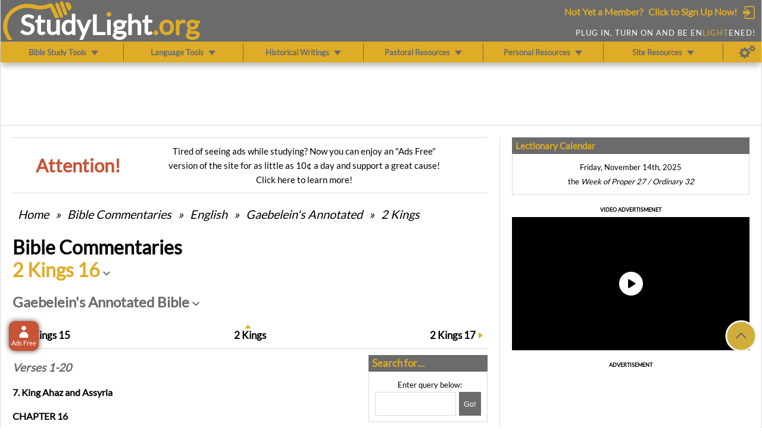

--- FILE ---
content_type: application/javascript; charset=UTF-8
request_url: https://studylight.org/cdn-cgi/challenge-platform/h/b/scripts/jsd/93954b626b88/main.js?
body_size: 4344
content:
window._cf_chl_opt={nMUP5:'b'};~function(Y2,C,J,W,s,E,n,R){Y2=U,function(H,l,Ye,Y1,h,P){for(Ye={H:254,l:209,h:252,P:208,g:218,o:286,D:296,f:295,G:272,B:221},Y1=U,h=H();!![];)try{if(P=-parseInt(Y1(Ye.H))/1+-parseInt(Y1(Ye.l))/2+parseInt(Y1(Ye.h))/3+parseInt(Y1(Ye.P))/4*(parseInt(Y1(Ye.g))/5)+parseInt(Y1(Ye.o))/6*(parseInt(Y1(Ye.D))/7)+parseInt(Y1(Ye.f))/8*(parseInt(Y1(Ye.G))/9)+-parseInt(Y1(Ye.B))/10,P===l)break;else h.push(h.shift())}catch(g){h.push(h.shift())}}(Y,733484),C=this||self,J=C[Y2(279)],W={},W[Y2(307)]='o',W[Y2(275)]='s',W[Y2(206)]='u',W[Y2(273)]='z',W[Y2(233)]='n',W[Y2(316)]='I',W[Y2(300)]='b',s=W,C[Y2(228)]=function(H,h,P,g,Yu,YP,Yj,Y7,D,G,B,X,x,T){if(Yu={H:248,l:241,h:269,P:241,g:251,o:220,D:240,f:251,G:220,B:271,X:244,x:229,T:242,Q:246},YP={H:253,l:229,h:207},Yj={H:230,l:293,h:287,P:250},Y7=Y2,h===null||h===void 0)return g;for(D=O(h),H[Y7(Yu.H)][Y7(Yu.l)]&&(D=D[Y7(Yu.h)](H[Y7(Yu.H)][Y7(Yu.P)](h))),D=H[Y7(Yu.g)][Y7(Yu.o)]&&H[Y7(Yu.D)]?H[Y7(Yu.f)][Y7(Yu.G)](new H[(Y7(Yu.D))](D)):function(Q,Y8,N){for(Y8=Y7,Q[Y8(YP.H)](),N=0;N<Q[Y8(YP.l)];Q[N+1]===Q[N]?Q[Y8(YP.h)](N+1,1):N+=1);return Q}(D),G='nAsAaAb'.split('A'),G=G[Y7(Yu.B)][Y7(Yu.X)](G),B=0;B<D[Y7(Yu.x)];X=D[B],x=b(H,h,X),G(x)?(T='s'===x&&!H[Y7(Yu.T)](h[X]),Y7(Yu.Q)===P+X?o(P+X,x):T||o(P+X,h[X])):o(P+X,x),B++);return g;function o(Q,N,Y6){Y6=U,Object[Y6(Yj.H)][Y6(Yj.l)][Y6(Yj.h)](g,N)||(g[N]=[]),g[N][Y6(Yj.P)](Q)}},E=Y2(312)[Y2(260)](';'),n=E[Y2(271)][Y2(244)](E),C[Y2(205)]=function(H,l,Yo,Y9,h,P,g,o){for(Yo={H:222,l:229,h:309,P:250,g:245},Y9=Y2,h=Object[Y9(Yo.H)](l),P=0;P<h[Y9(Yo.l)];P++)if(g=h[P],g==='f'&&(g='N'),H[g]){for(o=0;o<l[h[P]][Y9(Yo.l)];-1===H[g][Y9(Yo.h)](l[h[P]][o])&&(n(l[h[P]][o])||H[g][Y9(Yo.P)]('o.'+l[h[P]][o])),o++);}else H[g]=l[h[P]][Y9(Yo.g)](function(D){return'o.'+D})},R=function(YT,Yr,Yx,YB,Yf,YU,l,h,P){return YT={H:237,l:256},Yr={H:266,l:266,h:266,P:250,g:266,o:266,D:265,f:266,G:297,B:250,X:266},Yx={H:229},YB={H:229,l:297,h:230,P:293,g:287,o:230,D:293,f:293,G:211,B:250,X:211,x:211,T:250,Q:266,N:293,z:287,i:211,F:211,m:250,M:250,k:250,L:266,d:250,A:250,a:250,y:265},Yf={H:318,l:297},YU=Y2,l=String[YU(YT.H)],h={'h':function(g){return null==g?'':h.g(g,6,function(o,Yc){return Yc=U,Yc(Yf.H)[Yc(Yf.l)](o)})},'g':function(o,D,G,YH,B,X,x,T,Q,N,z,i,F,M,L,A,y,Y0){if(YH=YU,null==o)return'';for(X={},x={},T='',Q=2,N=3,z=2,i=[],F=0,M=0,L=0;L<o[YH(YB.H)];L+=1)if(A=o[YH(YB.l)](L),Object[YH(YB.h)][YH(YB.P)][YH(YB.g)](X,A)||(X[A]=N++,x[A]=!0),y=T+A,Object[YH(YB.o)][YH(YB.D)][YH(YB.g)](X,y))T=y;else{if(Object[YH(YB.o)][YH(YB.f)][YH(YB.g)](x,T)){if(256>T[YH(YB.G)](0)){for(B=0;B<z;F<<=1,D-1==M?(M=0,i[YH(YB.B)](G(F)),F=0):M++,B++);for(Y0=T[YH(YB.X)](0),B=0;8>B;F=F<<1|Y0&1,M==D-1?(M=0,i[YH(YB.B)](G(F)),F=0):M++,Y0>>=1,B++);}else{for(Y0=1,B=0;B<z;F=F<<1|Y0,D-1==M?(M=0,i[YH(YB.B)](G(F)),F=0):M++,Y0=0,B++);for(Y0=T[YH(YB.x)](0),B=0;16>B;F=F<<1|Y0&1.18,M==D-1?(M=0,i[YH(YB.T)](G(F)),F=0):M++,Y0>>=1,B++);}Q--,0==Q&&(Q=Math[YH(YB.Q)](2,z),z++),delete x[T]}else for(Y0=X[T],B=0;B<z;F=F<<1.16|Y0&1.62,D-1==M?(M=0,i[YH(YB.B)](G(F)),F=0):M++,Y0>>=1,B++);T=(Q--,Q==0&&(Q=Math[YH(YB.Q)](2,z),z++),X[y]=N++,String(A))}if(T!==''){if(Object[YH(YB.o)][YH(YB.N)][YH(YB.z)](x,T)){if(256>T[YH(YB.i)](0)){for(B=0;B<z;F<<=1,M==D-1?(M=0,i[YH(YB.T)](G(F)),F=0):M++,B++);for(Y0=T[YH(YB.F)](0),B=0;8>B;F=1.53&Y0|F<<1,D-1==M?(M=0,i[YH(YB.m)](G(F)),F=0):M++,Y0>>=1,B++);}else{for(Y0=1,B=0;B<z;F=Y0|F<<1,M==D-1?(M=0,i[YH(YB.M)](G(F)),F=0):M++,Y0=0,B++);for(Y0=T[YH(YB.X)](0),B=0;16>B;F=1&Y0|F<<1,M==D-1?(M=0,i[YH(YB.k)](G(F)),F=0):M++,Y0>>=1,B++);}Q--,0==Q&&(Q=Math[YH(YB.L)](2,z),z++),delete x[T]}else for(Y0=X[T],B=0;B<z;F=1&Y0|F<<1.21,M==D-1?(M=0,i[YH(YB.d)](G(F)),F=0):M++,Y0>>=1,B++);Q--,Q==0&&z++}for(Y0=2,B=0;B<z;F=Y0&1.48|F<<1,D-1==M?(M=0,i[YH(YB.A)](G(F)),F=0):M++,Y0>>=1,B++);for(;;)if(F<<=1,D-1==M){i[YH(YB.a)](G(F));break}else M++;return i[YH(YB.y)]('')},'j':function(g,YX,Yl){return YX={H:211},Yl=YU,g==null?'':''==g?null:h.i(g[Yl(Yx.H)],32768,function(o,Yq){return Yq=Yl,g[Yq(YX.H)](o)})},'i':function(o,D,G,Yh,B,X,x,T,Q,N,z,i,F,M,L,A,Y0,y){for(Yh=YU,B=[],X=4,x=4,T=3,Q=[],i=G(0),F=D,M=1,N=0;3>N;B[N]=N,N+=1);for(L=0,A=Math[Yh(Yr.H)](2,2),z=1;A!=z;y=i&F,F>>=1,F==0&&(F=D,i=G(M++)),L|=(0<y?1:0)*z,z<<=1);switch(L){case 0:for(L=0,A=Math[Yh(Yr.l)](2,8),z=1;A!=z;y=i&F,F>>=1,F==0&&(F=D,i=G(M++)),L|=(0<y?1:0)*z,z<<=1);Y0=l(L);break;case 1:for(L=0,A=Math[Yh(Yr.h)](2,16),z=1;A!=z;y=F&i,F>>=1,0==F&&(F=D,i=G(M++)),L|=(0<y?1:0)*z,z<<=1);Y0=l(L);break;case 2:return''}for(N=B[3]=Y0,Q[Yh(Yr.P)](Y0);;){if(M>o)return'';for(L=0,A=Math[Yh(Yr.h)](2,T),z=1;A!=z;y=i&F,F>>=1,F==0&&(F=D,i=G(M++)),L|=z*(0<y?1:0),z<<=1);switch(Y0=L){case 0:for(L=0,A=Math[Yh(Yr.g)](2,8),z=1;A!=z;y=F&i,F>>=1,0==F&&(F=D,i=G(M++)),L|=z*(0<y?1:0),z<<=1);B[x++]=l(L),Y0=x-1,X--;break;case 1:for(L=0,A=Math[Yh(Yr.o)](2,16),z=1;A!=z;y=i&F,F>>=1,0==F&&(F=D,i=G(M++)),L|=(0<y?1:0)*z,z<<=1);B[x++]=l(L),Y0=x-1,X--;break;case 2:return Q[Yh(Yr.D)]('')}if(0==X&&(X=Math[Yh(Yr.f)](2,T),T++),B[Y0])Y0=B[Y0];else if(x===Y0)Y0=N+N[Yh(Yr.G)](0);else return null;Q[Yh(Yr.B)](Y0),B[x++]=N+Y0[Yh(Yr.G)](0),X--,N=Y0,X==0&&(X=Math[Yh(Yr.X)](2,T),T++)}}},P={},P[YU(YT.l)]=h.h,P}(),I();function v(YD,YY,h,P,g,o,D){YY=(YD={H:215,l:302,h:223,P:308,g:283,o:239,D:305,f:259,G:216,B:290,X:303,x:239,T:306},Y2);try{return h=J[YY(YD.H)](YY(YD.l)),h[YY(YD.h)]=YY(YD.P),h[YY(YD.g)]='-1',J[YY(YD.o)][YY(YD.D)](h),P=h[YY(YD.f)],g={},g=Ijql6(P,P,'',g),g=Ijql6(P,P[YY(YD.G)]||P[YY(YD.B)],'n.',g),g=Ijql6(P,h[YY(YD.X)],'d.',g),J[YY(YD.x)][YY(YD.T)](h),o={},o.r=g,o.e=null,o}catch(f){return D={},D.r={},D.e=f,D}}function b(H,l,h,YV,Y4,P){Y4=(YV={H:263,l:251,h:257,P:281},Y2);try{return l[h][Y4(YV.H)](function(){}),'p'}catch(g){}try{if(null==l[h])return l[h]===void 0?'u':'x'}catch(o){return'i'}return H[Y4(YV.l)][Y4(YV.h)](l[h])?'a':l[h]===H[Y4(YV.l)]?'D':l[h]===!0?'T':!1===l[h]?'F':(P=typeof l[h],Y4(YV.P)==P?K(H,l[h])?'N':'f':s[P]||'?')}function j(h,P,Ya,YR,g,o,D){if(Ya={H:294,l:304,h:227,P:234,g:314,o:317,D:227,f:268,G:274,B:234,X:314,x:317,T:243,Q:255,N:268,z:274},YR=Y2,g=YR(Ya.H),!h[YR(Ya.l)])return;P===YR(Ya.h)?(o={},o[YR(Ya.P)]=g,o[YR(Ya.g)]=h.r,o[YR(Ya.o)]=YR(Ya.D),C[YR(Ya.f)][YR(Ya.G)](o,'*')):(D={},D[YR(Ya.B)]=g,D[YR(Ya.X)]=h.r,D[YR(Ya.x)]=YR(Ya.T),D[YR(Ya.Q)]=P,C[YR(Ya.N)][YR(Ya.z)](D,'*'))}function S(YQ,YJ,H,l,h,P){return YQ={H:231,l:213,h:213,P:224},YJ=Y2,H=C[YJ(YQ.H)],l=3600,h=Math[YJ(YQ.l)](+atob(H.t)),P=Math[YJ(YQ.h)](Date[YJ(YQ.P)]()/1e3),P-h>l?![]:!![]}function Y(Yt){return Yt='UxIdq5,undefined,splice,4NzXWcC,2768468ZPdIYP,http-code:,charCodeAt,error on cf_chl_props,floor,DOMContentLoaded,createElement,clientInformation,_cf_chl_opt,5242040ELEHaQ,/jsd/oneshot/93954b626b88/0.2172308380641599:1763158938:PNYQ-vTU062MyBTCdAStofFLzhu5LdlrPK37P747rgw/,from,16581470kqMfSa,keys,style,now,status,[native code],success,Ijql6,length,prototype,__CF$cv$params,toString,number,source,evkH5,xhr-error,fromCharCode,JwVtE8,body,Set,getOwnPropertyNames,isNaN,error,bind,map,d.cookie,POST,Object,send,push,Array,2270949xJUJnP,sort,189357UZvZtn,detail,liakfsJmBL,isArray,Brug8,contentWindow,split,random,chlApiRumWidgetAgeMs,catch,errorInfoObject,join,pow,addEventListener,parent,concat,onreadystatechange,includes,2402577vhdqSp,symbol,postMessage,string,/b/ov1/0.2172308380641599:1763158938:PNYQ-vTU062MyBTCdAStofFLzhu5LdlrPK37P747rgw/,jsd,XMLHttpRequest,document,VIQF7,function,chctx,tabIndex,getPrototypeOf,loading,258AFKuMz,call,nMUP5,ontimeout,navigator,msg,Function,hasOwnProperty,cloudflare-invisible,24tCxyTj,221228yoajcn,charAt,timeout,/invisible/jsd,boolean,open,iframe,contentDocument,api,appendChild,removeChild,object,display: none,indexOf,onload,readyState,_cf_chl_opt;kdLcs8;ZYSYt6;mJfw0;CntK7;Fikdj5;PZulp7;bMAJa5;LsaOO2;cwlZd3;xrOqw4;MoGZ8;ZxbA6;vlPW5;Ijql6;UxIdq5;sfiTj7;FtwmA0,stringify,sid,chlApiUrl,bigint,event,0P4FTRtA9z6MZbQ5qJvnXxSG8CNpdBWh$LjkY3uEmfsHayU-el7Vcw+r2gOo1iKID,onerror,chlApiSitekey,chlApiClientVersion,/cdn-cgi/challenge-platform/h/'.split(','),Y=function(){return Yt},Y()}function e(H,Yw,YC){return Yw={H:261},YC=Y2,Math[YC(Yw.H)]()<H}function U(c,H,l){return l=Y(),U=function(q,h,C){return q=q-203,C=l[q],C},U(c,H)}function Z(H,l,Yi,Yp,Yz,YN,YW,h,P){Yi={H:231,l:278,h:301,P:247,g:204,o:217,D:288,f:219,G:304,B:298,X:289,x:310,T:319,Q:249,N:256,z:313},Yp={H:236},Yz={H:225,l:227,h:210},YN={H:298},YW=Y2,h=C[YW(Yi.H)],P=new C[(YW(Yi.l))](),P[YW(Yi.h)](YW(Yi.P),YW(Yi.g)+C[YW(Yi.o)][YW(Yi.D)]+YW(Yi.f)+h.r),h[YW(Yi.G)]&&(P[YW(Yi.B)]=5e3,P[YW(Yi.X)]=function(Ys){Ys=YW,l(Ys(YN.H))}),P[YW(Yi.x)]=function(YK){YK=YW,P[YK(Yz.H)]>=200&&P[YK(Yz.H)]<300?l(YK(Yz.l)):l(YK(Yz.h)+P[YK(Yz.H)])},P[YW(Yi.T)]=function(Yb){Yb=YW,l(Yb(Yp.H))},P[YW(Yi.Q)](R[YW(Yi.N)](JSON[YW(Yi.z)](H)))}function K(H,l,YS,Y3){return YS={H:292,l:230,h:232,P:287,g:309,o:226},Y3=Y2,l instanceof H[Y3(YS.H)]&&0<H[Y3(YS.H)][Y3(YS.l)][Y3(YS.h)][Y3(YS.P)](l)[Y3(YS.g)](Y3(YS.o))}function V(P,g,Ym,YO,o,D,f,G,B,X,x,T){if(Ym={H:291,l:243,h:231,P:204,g:217,o:288,D:276,f:299,G:278,B:301,X:247,x:298,T:289,Q:320,N:217,z:235,i:315,F:217,m:280,M:262,k:238,L:203,d:258,A:264,a:282,y:234,Y0:277,YM:249,Yk:256},YO=Y2,!e(.01))return![];D=(o={},o[YO(Ym.H)]=P,o[YO(Ym.l)]=g,o);try{f=C[YO(Ym.h)],G=YO(Ym.P)+C[YO(Ym.g)][YO(Ym.o)]+YO(Ym.D)+f.r+YO(Ym.f),B=new C[(YO(Ym.G))](),B[YO(Ym.B)](YO(Ym.X),G),B[YO(Ym.x)]=2500,B[YO(Ym.T)]=function(){},X={},X[YO(Ym.Q)]=C[YO(Ym.N)][YO(Ym.z)],X[YO(Ym.i)]=C[YO(Ym.F)][YO(Ym.m)],X[YO(Ym.M)]=C[YO(Ym.F)][YO(Ym.k)],X[YO(Ym.L)]=C[YO(Ym.g)][YO(Ym.d)],x=X,T={},T[YO(Ym.A)]=D,T[YO(Ym.a)]=x,T[YO(Ym.y)]=YO(Ym.Y0),B[YO(Ym.YM)](R[YO(Ym.Yk)](T))}catch(Q){}}function I(YA,Yd,Yk,YE,H,l,h,P,g){if(YA={H:231,l:304,h:311,P:285,g:267,o:214,D:270},Yd={H:311,l:285,h:270},Yk={H:212},YE=Y2,H=C[YE(YA.H)],!H)return;if(!S())return;(l=![],h=H[YE(YA.l)]===!![],P=function(Yn,o){if(Yn=YE,!l){if(l=!![],!S())return;o=v(),Z(o.r,function(D){j(H,D)}),o.e&&V(Yn(Yk.H),o.e)}},J[YE(YA.h)]!==YE(YA.P))?P():C[YE(YA.g)]?J[YE(YA.g)](YE(YA.o),P):(g=J[YE(YA.D)]||function(){},J[YE(YA.D)]=function(Yv){Yv=YE,g(),J[Yv(Yd.H)]!==Yv(Yd.l)&&(J[Yv(Yd.h)]=g,P())})}function O(H,YI,Y5,l){for(YI={H:269,l:222,h:284},Y5=Y2,l=[];null!==H;l=l[Y5(YI.H)](Object[Y5(YI.l)](H)),H=Object[Y5(YI.h)](H));return l}}()

--- FILE ---
content_type: text/javascript
request_url: https://qd.admetricspro.com/js/studylight/homepage-layout-loader.js
body_size: 8858
content:
/* Start AdMetricsPro Header Bidder Code for studylight.org */

/*  Prebid Variable Area   */

var kPrebidTimeout = 1200;                  // milliseconds
var kRefreshPollTime = 500;                // milliseconds

var gRefreshCount = 100;
var gOXRefreshCount = 20;
var gRefreshDebug = false;
var gPrebidDebug = false;
var gTrackVisibility = true;                // Turns visibility refresh when true
var gLazyLoad = false;                       // LazyLoad enabled when true
var gTrackPageVisibility = true;           // Active Tab enabled when true

var k30SecondRefreshInterval = 30000;       // milliseconds
var k60SecondRefreshInterval = 60000;       // milliseconds
var k90SecondRefreshInterval = 90000;       // milliseconds
var k120SecondRefreshInterval = 120000;     // milliseconds
var k180SecondRefreshInterval = 180000;     // milliseconds
var kDoNotRefresh = 999999999;

var kDefaultRefreshInterval = k30SecondRefreshInterval;

// Prebid Supply Chain nodes passed to pbjs
// sid: must match the value for this site
// contained in the AdmetricsPro sellers.json

var gSChainNodes = [ { "asi":"admetricspro.com", "sid":"218", "hp":1 }, ];

// Set the locale below to test CMP geographies, otherwise set to undefined
// to use visitor's locale set by OS and browser.

var gGDPR_forceLocale = undefined;  // set this 'fr-fr' and it will force the CMP to fire
                                    //  leave at undefined to work normal

                                    // if the next two variables are set to false the CMP will operate normal
var gGDPR_silentNoConsent = false;  // if set to true a consent window will NOT show and consent will be set to No Consent
var gGDPR_forceNoConsent = false;    // if set to true a consent will show and consent window but will inform the user
                                    // that no cookies are collected by this site
var gGDPR_NonTCFVendors = [];
var gGDPR_publisherCountryCode = "US";      // See https://en.wikipedia.org/wiki/ISO_3166-1_alpha-2 if you need something else
var gGDPR_logoURL = "https://qd.admetricspro.com/js/studylight/studylightlogo.PNG";
var gGDPR_privacyPolicyURL = "https://www.studylight.org/site-info/privacypolicy.html";

// Set for CMP Compliance
window['gtag_enable_tcf_support'] = true;

// Set the publisher ID below to enable Amazon, otherwise set to undefined.

var kAmazonPublisherID =  'cb8cfc89-e83e-44aa-a3a2-ff78eda781ef';

//
//      'cb8cfc89-e83e-44aa-a3a2-ff78eda781ef';
// or    undefined;
// Ad slot definitions and configurations. Each of the ad units also
// needs to appear in the gAllSlotData array variable at the end of
// this section (if you create a new ad, make sure it is in gAllSlotData
// and if you remove an ad, make sure you remove it from gAllSlotData).
//

var ad728x90ATF = {
        slot_adUnitPath:'/22404337467,9792008/studylight-728x90-atf-combo',
        mediaTypes: {
                banner: {
                        sizes: [
                                [728, 90], [970, 90],
                        ]
                }
        },
        code: 'div-gpt-ad-1744813972938-0',
        bids: [

                {bidder: 'adyoulike', params: {placement: 'b41413194ab106d3ee7a62acfb9f69f7'}},
                {bidder: 'appnexus', params: {placementId: '14120614'}},
//                {bidder: 'conversant', params: {site_id: '121171', secure: 1}},
                {bidder: "nobid", params: {siteId: 22387375838 }},
                {bidder: 'unruly', params: { siteId: '271833' } },
                {bidder: 'rise', params: { org: '5f50fcb1316b330001e7d227' }},
                {bidder: 'triplelift', params: { inventoryCode: 'studylight_ROS_responsive' }},
                {bidder: 'adagio', params: { organizationId: '1094', site: 'studylight', placement: 'studylight-728x90-atf-combo', useAdUnitCodeAsAdUnitElementId: true, environment: 'desktop' }},
                {bidder: 'medianet', params: { cid: '8CUK6838W', crid: '662487567', }},
                {bidder: 'insticator', params: { publisherId: '23914a4e-7621-4061-9cba-84b23ec846a3', adUnitId: '01HT2YRQ3GKXBZVM4GBEXCFW8K' }},//                {bidder: 'criteo', params: { networkId: '12051'}},
                {bidder: 'smilewanted', params: {zoneId: 'admetricspro.com_hb_display', bidfloor: 0.00 }},
                {bidder: 'ix', params: {siteId: '1266802', size: [728, 90] }},
//                {bidder: 'nativo', params: { placementId: 'XXXXXXXXXX' }},
                {bidder: 'openx', params: { delDomain: 'teachingaids-d.openx.net', unit: '562448091' }},
                {bidder: 'pubmatic', params: {publisherId: '156858', adSlot: 'studylight-728x90-Leaderboard-Top@728x90'}},
                {bidder: 'rubicon', params: {accountId: '19254', siteId: '589354', zoneId: '3761726', sizes: '2', position: 'atf'}},
                {bidder: "amx", params: { tagId: "YWRtZXRyaWNzcHJvLmNvbQ" }},
                { bidder: 'ttd', params: { supplySourceId: 'directgj7w8isd', publisherId: '218' } },
                {bidder: 'cleanmedianet', params: { supplyPartnerId: '27791' }},
// 970x90
                {bidder: 'ix', params: {siteId: '1266802', size: [970, 90] }},
                {bidder: 'pubmatic', params: {publisherId: '156858', adSlot: 'studylight-970x90-Leaderboard-Top@970x90'}},
                {bidder: 'rubicon', params: {accountId: '19254', siteId: '589354', zoneId: '3761726', sizes: '55', position: 'atf'}},
                {bidder: 'medianet', params: { cid: '8CUK6838W', crid: '438678109', }},

                    ],
        slot_options: { refreshInterval: kDefaultRefreshInterval, reportButton:false, ampLinkButton: false, minBrowserWidth:0 }
};


var ad320x50ATF = {
        slot_adUnitPath:'/22404337467,9792008/studylight-728x90-atf-combo',
        mediaTypes: {
                banner: {
                        sizes: [
                                [320, 50], [320, 100], [300, 50], [300, 100],
                        ]
                }
        },
        code: 'div-gpt-ad-1744813972938-0',
        bids: [

                {bidder: 'adyoulike', params: {placement: 'b41413194ab106d3ee7a62acfb9f69f7'}},
                {bidder: 'appnexus', params: {placementId: '14120614'}},
//                {bidder: 'conversant', params: {site_id: '121171', secure: 1}},
                {bidder: "nobid", params: {siteId: 22387375838 }},
                {bidder: 'unruly', params: { siteId: '271833' } },
                {bidder: 'rise', params: { org: '5f50fcb1316b330001e7d227' }},
                {bidder: 'triplelift', params: { inventoryCode: 'studylight_ROS_responsive' }},
                {bidder: 'adagio', params: { organizationId: '1094', site: 'studylight', placement: 'studylight-728x90-atf-combo', useAdUnitCodeAsAdUnitElementId: true, environment: 'mobile' }},
                {bidder: 'medianet', params: { cid: '8CUK6838W', crid: '841439358', }},
                {bidder: 'insticator', params: { publisherId: '23914a4e-7621-4061-9cba-84b23ec846a3', adUnitId: '01HT2YRQ3GKXBZVM4GBEXCFW8K' }},//                {bidder: 'criteo', params: { networkId: '12051'}},
                {bidder: 'smilewanted', params: {zoneId: 'admetricspro.com_hb_display', bidfloor: 0.00 }},
                {bidder: 'ix', params: {siteId: '1266802', size: [320, 50] }},
//                {bidder: 'nativo', params: { placementId: 'XXXXXXXXXX' }},
                {bidder: 'openx', params: { delDomain: 'teachingaids-d.openx.net', unit: '562448091' }},
                {bidder: 'pubmatic', params: {publisherId: '156858', adSlot: 'studylight-320x50-Leaderboard-Top@320x50'}},
                {bidder: 'rubicon', params: {accountId: '19254', siteId: '589354', zoneId: '3761726', sizes: '43', position: 'atf'}},
                {bidder: "amx", params: { tagId: "YWRtZXRyaWNzcHJvLmNvbQ" }},
                { bidder: 'ttd', params: { supplySourceId: 'directgj7w8isd', publisherId: '218' } },
                {bidder: 'cleanmedianet', params: { supplyPartnerId: '27791' }},
// 320x100
                {bidder: 'pubmatic', params: {publisherId: '156858', adSlot: 'studylight-320x100-Leaderboard-Top@320x100'}},
                {bidder: 'rubicon', params: {accountId: '19254', siteId: '589354', zoneId: '3761726', sizes: '117', position: 'atf'}}, 
                { bidder: 'medianet', params: { cid: '8CUK6838W', crid: '116796788', }}, 
                {bidder: 'ix', params: {siteId: '1266802', size: [320, 100] }},              
// 300x50
                {bidder: 'pubmatic', params: {publisherId: '156858', adSlot: 'studylight-300x50-Leaderboard-Top@300x50'}},
                {bidder: 'rubicon', params: {accountId: '19254', siteId: '589354', zoneId: '3761726', sizes: '44', position: 'atf'}},   
                { bidder: 'medianet', params: { cid: '8CUK6838W', crid: '933849779', }},   
                {bidder: 'ix', params: {siteId: '1266802', size: [300, 50] }},           
// 300x100
                {bidder: 'pubmatic', params: {publisherId: '156858', adSlot: 'studylight-300x100-Leaderboard-Top@300x100'}},
                {bidder: 'rubicon', params: {accountId: '19254', siteId: '589354', zoneId: '3761726', sizes: '19', position: 'atf'}},   
                { bidder: 'medianet', params: { cid: '8CUK6838W', crid: '755279635', }},
                {bidder: 'ix', params: {siteId: '1266802', size: [300, 100] }},

                    ],
        slot_options: { refreshInterval: kDefaultRefreshInterval, reportButton:false, ampLinkButton: false, minBrowserWidth:0 }
};

var ad728x90BTF = {
    slot_adUnitPath:'/22404337467,9792008/studylight-728x90-btf-combo',
    mediaTypes: {
            banner: {
                    sizes: [
                            [728, 90], [970, 90], [970, 250], [300, 250],
                    ]
            }
    },
    code: 'div-gpt-ad-1744814247352-0',
    bids: [

            {bidder: 'adyoulike', params: {placement: 'b41413194ab106d3ee7a62acfb9f69f7'}},
            {bidder: 'appnexus', params: {placementId: '14120614'}},
//            {bidder: 'conversant', params: {site_id: '121171', secure: 1}},
            {bidder: "nobid", params: {siteId: 22387375838 }},
            {bidder: 'unruly', params: { siteId: '271834' } },
            {bidder: 'rise', params: { org: '5f50fcb1316b330001e7d227' }},
            {bidder: 'triplelift', params: { inventoryCode: 'studylight_ROS_responsive' }},
            {bidder: 'adagio', params: { organizationId: '1094', site: 'studylight', placement: 'studylight-728x90-btf-combo', useAdUnitCodeAsAdUnitElementId: true, environment: 'desktop' }},
            {bidder: 'medianet', params: { cid: '8CUK6838W', crid: '662487567', }},
            {bidder: 'insticator', params: { publisherId: '23914a4e-7621-4061-9cba-84b23ec846a3', adUnitId: '01HT2YRQ3GKXBZVM4GBEXCFW8K' }},//            {bidder: 'criteo', params: { networkId: '12051'}},
            {bidder: 'smilewanted', params: {zoneId: 'admetricspro.com_hb_display', bidfloor: 0.00 }},
            {bidder: 'ix', params: {siteId: '1266802', size: [728, 90] }},
//                {bidder: 'nativo', params: { placementId: 'XXXXXXXXXX' }},
            {bidder: 'openx', params: { delDomain: 'teachingaids-d.openx.net', unit: '562448091' }},
            {bidder: 'pubmatic', params: {publisherId: '156858', adSlot: 'studylight-728x90-Leaderboard-Bottom@728x90'}},
            {bidder: 'rubicon', params: {accountId: '19254', siteId: '589354', zoneId: '3761726', sizes: '2', position: 'btf'}},
            {bidder: "amx", params: { tagId: "YWRtZXRyaWNzcHJvLmNvbQ" }},
            { bidder: 'ttd', params: { supplySourceId: 'directgj7w8isd', publisherId: '218' } },
            {bidder: 'cleanmedianet', params: { supplyPartnerId: '27791' }},
// 970x90
            {bidder: 'ix', params: {siteId: '1266802', size: [970, 90] }},
            {bidder: 'pubmatic', params: {publisherId: '156858', adSlot: 'studylight-970x90-Leaderboard-Bottom@970x90'}},
            {bidder: 'rubicon', params: {accountId: '19254', siteId: '589354', zoneId: '3761726', sizes: '55', position: 'btf'}},
            {bidder: 'medianet', params: { cid: '8CUK6838W', crid: '438678109', }},
// 970x250
            {bidder: 'ix', params: {siteId: '1266802', size: [970, 250] }},
//                {bidder: 'nativo', params: { placementId: 'XXXXXXXXXX' }},  
            {bidder: 'pubmatic', params: {publisherId: '156858', adSlot: 'studylight-970x250-Leaderboard-Bottom@970x250'}},
            {bidder: 'rubicon', params: {accountId: '19254', siteId: '589354', zoneId: '3761726', sizes: '57', position: 'btf'}},
            {bidder: 'medianet', params: { cid: '8CUK6838W', crid: '735453650', }},
// 300x250
            {bidder: 'pubmatic', params: {publisherId: '156858', adSlot: 'studylight-300x250-Leaderboard-Bottom@300x250'}},
            {bidder: 'rubicon', params: {accountId: '19254', siteId: '589354', zoneId: '3761726', sizes: '15', position: 'btf'}},
            { bidder: 'medianet', params: { cid: '8CUK6838W', crid: '703863484', }},
            {bidder: 'ix', params: {siteId: '1266802', size: [300, 250] }},

                ],
    slot_options: { refreshInterval: kDefaultRefreshInterval, reportButton:false, ampLinkButton: false, minBrowserWidth:0 }
};


var ad320x50BTF = {
    slot_adUnitPath:'/22404337467,9792008/studylight-728x90-btf-combo',
    mediaTypes: {
            banner: {
                    sizes: [
                            [320, 50], [320, 100], [300, 50], [300, 100],
                    ]
            }
    },
    code: 'div-gpt-ad-1744814247352-0',
    bids: [

            {bidder: 'adyoulike', params: {placement: 'b41413194ab106d3ee7a62acfb9f69f7'}},
            {bidder: 'appnexus', params: {placementId: '14120614'}},
//            {bidder: 'conversant', params: {site_id: '121171', secure: 1}},
            {bidder: "nobid", params: {siteId: 22387375838 }},
            {bidder: 'unruly', params: { siteId: '271834' } },
            {bidder: 'rise', params: { org: '5f50fcb1316b330001e7d227' }},
            {bidder: 'triplelift', params: { inventoryCode: 'studylight_ROS_responsive' }},
            {bidder: 'adagio', params: { organizationId: '1094', site: 'studylight', placement: 'studylight-728x90-btf-combo', useAdUnitCodeAsAdUnitElementId: true, environment: 'mobile' }},
            {bidder: 'medianet', params: { cid: '8CUK6838W', crid: '841439358', }},
            {bidder: 'insticator', params: { publisherId: '23914a4e-7621-4061-9cba-84b23ec846a3', adUnitId: '01HT2YRQ3GKXBZVM4GBEXCFW8K' }},//            {bidder: 'criteo', params: { networkId: '12051'}},
            {bidder: 'smilewanted', params: {zoneId: 'admetricspro.com_hb_display', bidfloor: 0.00 }},
            {bidder: 'ix', params: {siteId: '1266802', size: [320, 50] }},
//                {bidder: 'nativo', params: { placementId: 'XXXXXXXXXX' }},
            {bidder: 'openx', params: { delDomain: 'teachingaids-d.openx.net', unit: '562448091' }},
            {bidder: 'pubmatic', params: {publisherId: '156858', adSlot: 'studylight-320x50-Leaderboard-Bottom@320x50'}},
            {bidder: 'rubicon', params: {accountId: '19254', siteId: '589354', zoneId: '3761726', sizes: '43', position: 'atf'}},
            {bidder: "amx", params: { tagId: "YWRtZXRyaWNzcHJvLmNvbQ" }},
            { bidder: 'ttd', params: { supplySourceId: 'directgj7w8isd', publisherId: '218' } },
            {bidder: 'cleanmedianet', params: { supplyPartnerId: '27791' }},
// 320x100
            {bidder: 'pubmatic', params: {publisherId: '156858', adSlot: 'studylight-320x100-Leaderboard-Bottom@320x100'}},
            {bidder: 'rubicon', params: {accountId: '19254', siteId: '589354', zoneId: '3761726', sizes: '117', position: 'atf'}}, 
            { bidder: 'medianet', params: { cid: '8CUK6838W', crid: '116796788', }},   
            {bidder: 'ix', params: {siteId: '1266802', size: [320, 100] }},            
// 300x50
            {bidder: 'pubmatic', params: {publisherId: '156858', adSlot: 'studylight-300x50-Leaderboard-Bottom@300x50'}},
            {bidder: 'rubicon', params: {accountId: '19254', siteId: '589354', zoneId: '3761726', sizes: '44', position: 'atf'}},   
            { bidder: 'medianet', params: { cid: '8CUK6838W', crid: '933849779', }},     
            {bidder: 'ix', params: {siteId: '1266802', size: [300, 50] }},         
// 300x100
            {bidder: 'pubmatic', params: {publisherId: '156858', adSlot: 'studylight-300x100-Leaderboard-Bottom@300x100'}},
            {bidder: 'rubicon', params: {accountId: '19254', siteId: '589354', zoneId: '3761726', sizes: '19', position: 'atf'}},   
            { bidder: 'medianet', params: { cid: '8CUK6838W', crid: '755279635', }},
            {bidder: 'ix', params: {siteId: '1266802', size: [300, 100] }},

                ],
    slot_options: { refreshInterval: kDefaultRefreshInterval, reportButton:false, ampLinkButton: false, minBrowserWidth:0 }
};


var ad728x90Sticky = {
        slot_adUnitPath:'/22404337467,9792008/studylight-728x90-sticky-combo',
        mediaTypes: {
                banner: {
                        sizes: [
                                [728, 90], [970, 90],
                        ]
                }
        },
        code: 'div-gpt-ad-1744814397364-0',
        bids: [

                {bidder: 'adyoulike', params: {placement: 'b41413194ab106d3ee7a62acfb9f69f7'}},
                {bidder: 'appnexus', params: {placementId: '14120614'}},
//                {bidder: 'conversant', params: {site_id: '121171', secure: 1}},
                {bidder: "nobid", params: {siteId: 22387375838 }},
                {bidder: 'unruly', params: { siteId: '271833' } },
                {bidder: 'rise', params: { org: '5f50fcb1316b330001e7d227' }},
                {bidder: 'triplelift', params: { inventoryCode: 'studylight_ROS_responsive' }},
                {bidder: 'adagio', params: { organizationId: '1094', site: 'studylight', placement: 'studylight-728x90-sticky-combo', useAdUnitCodeAsAdUnitElementId: true, environment: 'desktop' }},
                {bidder: 'medianet', params: { cid: '8CUK6838W', crid: '662487567', }},
                {bidder: 'insticator', params: { publisherId: '23914a4e-7621-4061-9cba-84b23ec846a3', adUnitId: '01HT2YRQ3GKXBZVM4GBEXCFW8K' }},//                {bidder: 'criteo', params: { networkId: '12051'}},
                {bidder: 'smilewanted', params: {zoneId: 'admetricspro.com_hb_display', bidfloor: 0.00 }},
                {bidder: 'gumgum', params: {zone: 'v92jzhqr' }},
                {bidder: 'seedtag', params: {adUnitId: '27340686', publisherId: '4623-8010-01', placement: 'inScreen'}},
                {bidder: 'ix', params: {siteId: '1266802', size: [728, 90] }},
//                {bidder: 'nativo', params: { placementId: 'XXXXXXXXXX' }},
                {bidder: 'openx', params: { delDomain: 'teachingaids-d.openx.net', unit: '562448091' }},
                {bidder: 'pubmatic', params: {publisherId: '156858', adSlot: 'studylight-728x90-Sticky@728x90'}},
                {bidder: 'rubicon', params: {accountId: '19254', siteId: '589354', zoneId: '3761726', sizes: '2', position: 'atf'}},
                {bidder: "amx", params: { tagId: "YWRtZXRyaWNzcHJvLmNvbQ" }},
                { bidder: 'ttd', params: { supplySourceId: 'directgj7w8isd', publisherId: '218' } },
                {bidder: 'cleanmedianet', params: { supplyPartnerId: '27791' }},
// 970x90
                {bidder: 'pubmatic', params: {publisherId: '156858', adSlot: 'studylight-970x90-Sticky@970x90'}},
                {bidder: 'rubicon', params: {accountId: '19254', siteId: '589354', zoneId: '3761726', sizes: '55', position: 'atf'}},
                {bidder: 'medianet', params: { cid: '8CUK6838W', crid: '438678109', }},
                {bidder: 'ix', params: {siteId: '1266802', size: [970, 90] }},

                    ],
    slot_options: { refreshInterval: kDefaultRefreshInterval, minBrowserWidth: 0, floatingNoClose:false, floating: true, floatingFullWidth: true, floatingFullWidthLogo:false, floatingCenterLabels:true, floatingXOffset: 0, floatingYOffset: 0,
                  floatingAdvertisementLabelStyle: 'color: rgb(34, 34, 34); user-select: none;font-size: 12px !important;font-family: "Open Sans", arial, sans-serif !important;font-weight: 700 !important;font-style: normal !important;text-decoration: none !important;transform: translateX(-50%);position: absolute;left: 50%;text-transform: uppercase;'
 }
};


var ad320x50Sticky = {
        slot_adUnitPath:'/22404337467,9792008/studylight-728x90-sticky-combo',
        mediaTypes: {
                banner: {
                        sizes: [
                                [320, 50], [320, 100], [300, 50], [300, 100],
                        ]
                }
        },
        code: 'div-gpt-ad-1744814397364-0',
        bids: [

                {bidder: 'adyoulike', params: {placement: 'b41413194ab106d3ee7a62acfb9f69f7'}},
                {bidder: 'appnexus', params: {placementId: '14120614'}},
//                {bidder: 'conversant', params: {site_id: '121171', secure: 1}},
                {bidder: "nobid", params: {siteId: 22387375838 }},
                {bidder: 'unruly', params: { siteId: '271833' } },
                {bidder: 'rise', params: { org: '5f50fcb1316b330001e7d227' }},
                {bidder: 'triplelift', params: { inventoryCode: 'studylight_ROS_responsive' }},
                {bidder: 'adagio', params: { organizationId: '1094', site: 'studylight', placement: 'studylight-728x90-sticky-combo', useAdUnitCodeAsAdUnitElementId: true, environment: 'mobile' }},
                {bidder: 'medianet', params: { cid: '8CUK6838W', crid: '841439358', }},
                {bidder: 'insticator', params: { publisherId: '23914a4e-7621-4061-9cba-84b23ec846a3', adUnitId: '01HT2YRQ3GKXBZVM4GBEXCFW8K' }},//                {bidder: 'criteo', params: { networkId: '12051'}},
                {bidder: 'smilewanted', params: {zoneId: 'admetricspro.com_hb_display', bidfloor: 0.00 }},
                {bidder: 'gumgum', params: {zone: 'v92jzhqr' }},
                {bidder: 'seedtag', params: {adUnitId: '27340686', publisherId: '4623-8010-01', placement: 'inScreen'}},
                {bidder: 'ix', params: {siteId: '1266802', size: [320, 50] }},
//                {bidder: 'nativo', params: { placementId: 'XXXXXXXXXX' }},
                {bidder: 'openx', params: { delDomain: 'teachingaids-d.openx.net', unit: '562448091' }},
                {bidder: 'pubmatic', params: {publisherId: '156858', adSlot: 'studylight-320x50-Sticky@320x50'}},
                {bidder: 'rubicon', params: {accountId: '19254', siteId: '589354', zoneId: '3761726', sizes: '43', position: 'atf'}},
                {bidder: "amx", params: { tagId: "YWRtZXRyaWNzcHJvLmNvbQ" }},
                { bidder: 'ttd', params: { supplySourceId: 'directgj7w8isd', publisherId: '218' } },
                {bidder: 'cleanmedianet', params: { supplyPartnerId: '27791' }},
// 320x100
                {bidder: 'pubmatic', params: {publisherId: '156858', adSlot: 'studylight-300x100-Sticky@320x100'}},
                {bidder: 'rubicon', params: {accountId: '19254', siteId: '589354', zoneId: '3761726', sizes: '117', position: 'atf'}}, 
                { bidder: 'medianet', params: { cid: '8CUK6838W', crid: '116796788', }},  
                {bidder: 'ix', params: {siteId: '1266802', size: [320, 100] }},             
// 300x50
                {bidder: 'pubmatic', params: {publisherId: '156858', adSlot: 'studylight-300x50-Sticky@300x50'}},
                {bidder: 'rubicon', params: {accountId: '19254', siteId: '589354', zoneId: '3761726', sizes: '44', position: 'atf'}},   
                { bidder: 'medianet', params: { cid: '8CUK6838W', crid: '933849779', }},    
                {bidder: 'ix', params: {siteId: '1266802', size: [300, 50] }},          
// 300x100
                {bidder: 'pubmatic', params: {publisherId: '156858', adSlot: 'studylight-320x100-Sticky@300x100'}},
                {bidder: 'rubicon', params: {accountId: '19254', siteId: '589354', zoneId: '3761726', sizes: '19', position: 'atf'}},   
                { bidder: 'medianet', params: { cid: '8CUK6838W', crid: '755279635', }},
                {bidder: 'ix', params: {siteId: '1266802', size: [300, 100] }},

                    ],
    slot_options: { refreshInterval: kDefaultRefreshInterval, minBrowserWidth: 0, floatingNoClose:false, floatingFullWidth: true, floating: true, floatingXOffset: 0, floatingYOffset: 0, }
};


var ad336x280ATF = {
        slot_adUnitPath:'/22404337467,9792008/studylight-336x280-ATF',
        mediaTypes: {
                banner: {
                        sizes: [
                                [300, 250], [336, 280],
                        ]
                }
        },
        code: 'div-gpt-ad-1744813841833-0',
        bids: [

                {bidder: 'adyoulike', params: {placement: 'b41413194ab106d3ee7a62acfb9f69f7'}},
                {bidder: 'appnexus', params: {placementId: '14120614'}},
//                {bidder: 'conversant', params: {site_id: '121171', secure: 1}},
                {bidder: "nobid", params: {siteId: 22387375838 }},
                {bidder: 'unruly', params: { siteId: '271833' } },
                {bidder: 'rise', params: { org: '5f50fcb1316b330001e7d227' }},
                {bidder: 'triplelift', params: { inventoryCode: 'studylight_ROS_responsive' }},
                {bidder: 'adagio', params: { organizationId: '1094', site: 'studylight', placement: 'studylight-336x280-ATF', useAdUnitCodeAsAdUnitElementId: true, environment: 'desktop' }},
                {bidder: 'medianet', params: { cid: '8CUK6838W', crid: '703863484', }},
                {bidder: 'insticator', params: { publisherId: '23914a4e-7621-4061-9cba-84b23ec846a3', adUnitId: '01HT2YRQ3GKXBZVM4GBEXCFW8K' }},//                {bidder: 'criteo', params: { networkId: '12051'}},
                {bidder: 'smilewanted', params: {zoneId: 'admetricspro.com_hb_display', bidfloor: 0.00 }},
                {bidder: 'ix', params: {siteId: '1266802', size: [300, 250] }},
//                {bidder: 'nativo', params: { placementId: 'XXXXXXXXXX' }}, 
                {bidder: 'openx', params: { delDomain: 'teachingaids-d.openx.net', unit: '562448091' }},
                {bidder: 'pubmatic', params: {publisherId: '156858', adSlot: 'studylight-300x250-Sidebar-One@300x250'}},
                {bidder: 'rubicon', params: {accountId: '19254', siteId: '589354', zoneId: '3761726', sizes: '15', position: 'atf'}},
                {bidder: "amx", params: { tagId: "YWRtZXRyaWNzcHJvLmNvbQ" }},
                { bidder: 'ttd', params: { supplySourceId: 'directgj7w8isd', publisherId: '218' } },
                {bidder: 'cleanmedianet', params: { supplyPartnerId: '27791' }},
// 336x280    
                {bidder: 'pubmatic', params: {publisherId: '156858', adSlot: 'studylight-336x280-Sidebar-One@336x280'}},
                {bidder: 'rubicon', params: {accountId: '19254', siteId: '589354', zoneId: '3761726', sizes: '16', position: 'atf'}},
                { bidder: 'medianet', params: { cid: '8CUK6838W', crid: '544033542', }},      
                {bidder: 'ix', params: {siteId: '1266802', size: [336, 280] }},                      

                    ],
        slot_options: { refreshInterval: kDefaultRefreshInterval, reportButton:false, ampLinkButton: false, minBrowserWidth:0 }
};


var ad300x600ATF = {
        slot_adUnitPath:'/22404337467,9792008/studylight-300x600-ATF',
        mediaTypes: {
                banner: {
                        sizes: [
                                [300, 600], [300, 250], [160, 600], [120, 600],
                        ]
                }
        },
        code: 'div-gpt-ad-1744813287741-0',
        bids: [

                {bidder: 'adyoulike', params: {placement: 'b41413194ab106d3ee7a62acfb9f69f7'}},
                {bidder: 'appnexus', params: {placementId: '14120614'}},
//                {bidder: 'conversant', params: {site_id: '121171', secure: 1}},
                {bidder: "nobid", params: {siteId: 22387375838 }},
                {bidder: 'unruly', params: { siteId: '271833' } },
                {bidder: 'rise', params: { org: '5f50fcb1316b330001e7d227' }},
                {bidder: 'triplelift', params: { inventoryCode: 'studylight_ROS_responsive' }},
                {bidder: 'adagio', params: { organizationId: '1094', site: 'studylight', placement: 'studylight-300x600-ATF', useAdUnitCodeAsAdUnitElementId: true, environment: 'desktop' }},
                {bidder: 'medianet', params: { cid: '8CUK6838W', crid: '575336864', }},
                {bidder: 'insticator', params: { publisherId: '23914a4e-7621-4061-9cba-84b23ec846a3', adUnitId: '01HT2YRQ3GKXBZVM4GBEXCFW8K' }},//                {bidder: 'criteo', params: { networkId: '12051'}},
                {bidder: 'smilewanted', params: {zoneId: 'admetricspro.com_hb_display', bidfloor: 0.00 }},
                {bidder: 'ix', params: {siteId: '1266802', size: [300, 600] }},
//                {bidder: 'nativo', params: { placementId: 'XXXXXXXXXX' }}, 
                {bidder: 'openx', params: { delDomain: 'teachingaids-d.openx.net', unit: '562448091' }},
                {bidder: 'pubmatic', params: {publisherId: '156858', adSlot: 'studylight-300x600-Sidebar-Two@300x600'}},
                {bidder: 'rubicon', params: {accountId: '19254', siteId: '589354', zoneId: '3761726', sizes: '10', position: 'atf'}},
                {bidder: "amx", params: { tagId: "YWRtZXRyaWNzcHJvLmNvbQ" }},
                { bidder: 'ttd', params: { supplySourceId: 'directgj7w8isd', publisherId: '218' } },
                {bidder: 'cleanmedianet', params: { supplyPartnerId: '27791' }},
// 300x250
                {bidder: 'pubmatic', params: {publisherId: '156858', adSlot: 'studylight-300x250-Sidebar-Two@300x250'}},
                {bidder: 'rubicon', params: {accountId: '19254', siteId: '589354', zoneId: '3761726', sizes: '15', position: 'atf'}},
                { bidder: 'medianet', params: { cid: '8CUK6838W', crid: '703863484', }},
                {bidder: 'ix', params: {siteId: '1266802', size: [300, 250] }},
// 160x600
                {bidder: 'pubmatic', params: {publisherId: '156858', adSlot: 'studylight-160x600-Sidebar-Two@160x600'}},
                {bidder: 'rubicon', params: {accountId: '19254', siteId: '589354', zoneId: '3761726', sizes: '9', position: 'atf'}},
                { bidder: 'medianet', params: { cid: '8CUK6838W', crid: '214883444', }},
                {bidder: 'ix', params: {siteId: '1266802', size: [160, 600] }},
// 120x600
                {bidder: 'pubmatic', params: {publisherId: '156858', adSlot: 'studylight-120x600-Sidebar-Two@120x600'}},
                {bidder: 'rubicon', params: {accountId: '19254', siteId: '589354', zoneId: '3761726', sizes: '8', position: 'atf'}},
                { bidder: 'medianet', params: { cid: '8CUK6838W', crid: '618460880', }},      
                {bidder: 'ix', params: {siteId: '1266802', size: [120, 600] }},     

                    ],
    slot_options: { refreshInterval: kDefaultRefreshInterval, reportButton:false, ampLinkButton: false, minBrowserWidth:0 }
};

var ad300x600BTF = {
    slot_adUnitPath:'/22404337467,9792008/studylight-300x600-BTF',
    mediaTypes: {
            banner: {
                    sizes: [
                            [300, 600], [300, 250], [160, 600], [120, 600],
                    ]
            }
    },
    code: 'div-gpt-ad-1744813327515-0',
    bids: [

            {bidder: 'adyoulike', params: {placement: 'b41413194ab106d3ee7a62acfb9f69f7'}},
            {bidder: 'appnexus', params: {placementId: '14120614'}},
//            {bidder: 'conversant', params: {site_id: '121171', secure: 1}},
            {bidder: "nobid", params: {siteId: 22387375838 }},
            {bidder: 'unruly', params: { siteId: '271834' } },
            {bidder: 'rise', params: { org: '5f50fcb1316b330001e7d227' }},
            {bidder: 'triplelift', params: { inventoryCode: 'studylight_ROS_responsive' }},
            {bidder: 'adagio', params: { organizationId: '1094', site: 'studylight', placement: 'studylight-300x600-BTF', useAdUnitCodeAsAdUnitElementId: true, environment: 'desktop' }},
            {bidder: 'medianet', params: { cid: '8CUK6838W', crid: '575336864', }},
            {bidder: 'insticator', params: { publisherId: '23914a4e-7621-4061-9cba-84b23ec846a3', adUnitId: '01HT2YRQ3GKXBZVM4GBEXCFW8K' }},//            {bidder: 'criteo', params: { networkId: '12051'}},
            {bidder: 'smilewanted', params: {zoneId: 'admetricspro.com_hb_display', bidfloor: 0.00 }},
            {bidder: 'ix', params: {siteId: '1266802', size: [300, 600] }},
//                {bidder: 'nativo', params: { placementId: 'XXXXXXXXXX' }}, 
            {bidder: 'openx', params: { delDomain: 'teachingaids-d.openx.net', unit: '562448091' }},
            {bidder: 'pubmatic', params: {publisherId: '156858', adSlot: 'studylight-300x600-Sidebar-Three@300x600'}},
            {bidder: 'rubicon', params: {accountId: '19254', siteId: '589354', zoneId: '3761726', sizes: '10', position: 'btf'}},
            {bidder: "amx", params: { tagId: "YWRtZXRyaWNzcHJvLmNvbQ" }},
            { bidder: 'ttd', params: { supplySourceId: 'directgj7w8isd', publisherId: '218' } },
            {bidder: 'cleanmedianet', params: { supplyPartnerId: '27791' }},
// 300x250
            {bidder: 'pubmatic', params: {publisherId: '156858', adSlot: 'studylight-300x250-Sidebar-Three@300x250'}},
            {bidder: 'rubicon', params: {accountId: '19254', siteId: '589354', zoneId: '3761726', sizes: '15', position: 'btf'}},
            { bidder: 'medianet', params: { cid: '8CUK6838W', crid: '703863484', }},
            {bidder: 'ix', params: {siteId: '1266802', size: [300, 250] }},
// 160x600
            {bidder: 'pubmatic', params: {publisherId: '156858', adSlot: 'studylight-160x600-Sidebar-Three@160x600'}},
            {bidder: 'rubicon', params: {accountId: '19254', siteId: '589354', zoneId: '3761726', sizes: '9', position: 'btf'}},
            { bidder: 'medianet', params: { cid: '8CUK6838W', crid: '214883444', }},
            {bidder: 'ix', params: {siteId: '1266802', size: [160, 600] }},
// 120x600
            {bidder: 'pubmatic', params: {publisherId: '156858', adSlot: 'studylight-120x600-Sidebar-Three@120x600'}},
            {bidder: 'rubicon', params: {accountId: '19254', siteId: '589354', zoneId: '3761726', sizes: '8', position: 'btf'}},
            { bidder: 'medianet', params: { cid: '8CUK6838W', crid: '618460880', }},     
            {bidder: 'ix', params: {siteId: '1266802', size: [120, 600] }},      

                ],
slot_options: { refreshInterval: kDefaultRefreshInterval, reportButton:false, ampLinkButton: false, minBrowserWidth:0 }
};

var ad728x90ContentOne = {
    slot_adUnitPath:' /22404337467,9792008/studylight-Content-One',
    mediaTypes: {
            banner: {
                    sizes: [
                            [728, 90], [970, 90], [970, 250], [300, 250],
                    ]
            }
    },
    code: 'div-gpt-ad-1744814471389-0',
    bids: [

            {bidder: 'adyoulike', params: {placement: 'b41413194ab106d3ee7a62acfb9f69f7'}},
            {bidder: 'appnexus', params: {placementId: '14120614'}},
//            {bidder: 'conversant', params: {site_id: '121171', secure: 1}},
            {bidder: "nobid", params: {siteId: 22387375838 }},
            {bidder: 'unruly', params: { siteId: '271834' } },
            {bidder: 'rise', params: { org: '5f50fcb1316b330001e7d227' }},
            {bidder: 'triplelift', params: { inventoryCode: 'studylight_ROS_responsive' }},
            {bidder: 'adagio', params: { organizationId: '1094', site: 'studylight', placement: 'studylight-Content-One', useAdUnitCodeAsAdUnitElementId: true, environment: 'desktop' }},
            {bidder: 'medianet', params: { cid: '8CUK6838W', crid: '662487567', }},
            {bidder: 'insticator', params: { publisherId: '23914a4e-7621-4061-9cba-84b23ec846a3', adUnitId: '01HT2YRQ3GKXBZVM4GBEXCFW8K' }},//            {bidder: 'criteo', params: { networkId: '12051'}},
            {bidder: 'smilewanted', params: {zoneId: 'admetricspro.com_hb_display', bidfloor: 0.00 }},
            {bidder: 'ix', params: {siteId: '1266802', size: [728, 90] }},
//                {bidder: 'nativo', params: { placementId: 'XXXXXXXXXX' }},
            {bidder: 'openx', params: { delDomain: 'teachingaids-d.openx.net', unit: '562448091' }},
            {bidder: 'pubmatic', params: {publisherId: '156858', adSlot: 'studylight-728x90-Content-One@728x90'}},
            {bidder: 'rubicon', params: {accountId: '19254', siteId: '589354', zoneId: '3761726', sizes: '2', position: 'btf'}},
            {bidder: "amx", params: { tagId: "YWRtZXRyaWNzcHJvLmNvbQ" }},
            { bidder: 'ttd', params: { supplySourceId: 'directgj7w8isd', publisherId: '218' } },
            {bidder: 'cleanmedianet', params: { supplyPartnerId: '27791' }},
// 970x90
            {bidder: 'ix', params: {siteId: '1266802', size: [970, 90] }},
            {bidder: 'pubmatic', params: {publisherId: '156858', adSlot: 'studylight-970x90-Content-One@970x90'}},
            {bidder: 'rubicon', params: {accountId: '19254', siteId: '589354', zoneId: '3761726', sizes: '55', position: 'btf'}},
            {bidder: 'medianet', params: { cid: '8CUK6838W', crid: '438678109', }},
// 970x250
            {bidder: 'ix', params: {siteId: '1266802', size: [970, 250] }},
//                {bidder: 'nativo', params: { placementId: 'XXXXXXXXXX' }},  
            {bidder: 'pubmatic', params: {publisherId: '156858', adSlot: 'studylight-970x250-Content-One@970x250'}},
            {bidder: 'rubicon', params: {accountId: '19254', siteId: '589354', zoneId: '3761726', sizes: '57', position: 'btf'}},
            {bidder: 'medianet', params: { cid: '8CUK6838W', crid: '735453650', }},
// 300x250
            {bidder: 'pubmatic', params: {publisherId: '156858', adSlot: 'studylight-300x250-Content-One@300x250'}},
            {bidder: 'rubicon', params: {accountId: '19254', siteId: '589354', zoneId: '3761726', sizes: '15', position: 'btf'}},
            { bidder: 'medianet', params: { cid: '8CUK6838W', crid: '703863484', }},
            {bidder: 'ix', params: {siteId: '1266802', size: [300, 250] }},

                ],
    slot_options: { refreshInterval: kDefaultRefreshInterval, reportButton:false, ampLinkButton: false, minBrowserWidth:0 }
};


var ad300x250ContentOne = {
    slot_adUnitPath:' /22404337467,9792008/studylight-Content-One',
    mediaTypes: {
            banner: {
                    sizes: [
                            [320, 50], [320, 100], [300, 50], [300, 100], [300, 250],
                    ]
            }
    },
    code: 'div-gpt-ad-1744814471389-0',
    bids: [

            {bidder: 'adyoulike', params: {placement: 'b41413194ab106d3ee7a62acfb9f69f7'}},
            {bidder: 'appnexus', params: {placementId: '14120614'}},
//            {bidder: 'conversant', params: {site_id: '121171', secure: 1}},
            {bidder: "nobid", params: {siteId: 22387375838 }},
            {bidder: 'unruly', params: { siteId: '271834' } },
            {bidder: 'rise', params: { org: '5f50fcb1316b330001e7d227' }},
            {bidder: 'triplelift', params: { inventoryCode: 'studylight_ROS_responsive' }},
            {bidder: 'adagio', params: { organizationId: '1094', site: 'studylight', placement: 'studylight-Content-One', useAdUnitCodeAsAdUnitElementId: true, environment: 'mobile' }},
            {bidder: 'medianet', params: { cid: '8CUK6838W', crid: '841439358', }},
            {bidder: 'insticator', params: { publisherId: '23914a4e-7621-4061-9cba-84b23ec846a3', adUnitId: '01HT2YRQ3GKXBZVM4GBEXCFW8K' }},//            {bidder: 'criteo', params: { networkId: '12051'}},
            {bidder: 'smilewanted', params: {zoneId: 'admetricspro.com_hb_display', bidfloor: 0.00 }},
            {bidder: 'ix', params: {siteId: '1266802', size: [320, 50] }},
//                {bidder: 'nativo', params: { placementId: 'XXXXXXXXXX' }},
            {bidder: 'openx', params: { delDomain: 'teachingaids-d.openx.net', unit: '562448091' }},
            {bidder: 'pubmatic', params: {publisherId: '156858', adSlot: 'studylight-320x50-Content-One@320x50'}},
            {bidder: 'rubicon', params: {accountId: '19254', siteId: '589354', zoneId: '3761726', sizes: '43', position: 'atf'}},
            {bidder: "amx", params: { tagId: "YWRtZXRyaWNzcHJvLmNvbQ" }},
            { bidder: 'ttd', params: { supplySourceId: 'directgj7w8isd', publisherId: '218' } },
            {bidder: 'cleanmedianet', params: { supplyPartnerId: '27791' }},
// 320x100
            {bidder: 'pubmatic', params: {publisherId: '156858', adSlot: 'studylight-320x100-Content-One@320x100'}},
            {bidder: 'rubicon', params: {accountId: '19254', siteId: '589354', zoneId: '3761726', sizes: '117', position: 'atf'}}, 
            { bidder: 'medianet', params: { cid: '8CUK6838W', crid: '116796788', }},        
            {bidder: 'ix', params: {siteId: '1266802', size: [320, 100] }},       
// 300x50
            {bidder: 'pubmatic', params: {publisherId: '156858', adSlot: 'studylight-300x50-Content-One@300x50'}},
            {bidder: 'rubicon', params: {accountId: '19254', siteId: '589354', zoneId: '3761726', sizes: '44', position: 'atf'}},   
            { bidder: 'medianet', params: { cid: '8CUK6838W', crid: '933849779', }},  
            {bidder: 'ix', params: {siteId: '1266802', size: [300, 50] }},            
// 300x100
            {bidder: 'pubmatic', params: {publisherId: '156858', adSlot: 'studylight-300x100-Content-One@300x100'}},
            {bidder: 'rubicon', params: {accountId: '19254', siteId: '589354', zoneId: '3761726', sizes: '19', position: 'atf'}},   
            { bidder: 'medianet', params: { cid: '8CUK6838W', crid: '755279635', }},
            {bidder: 'ix', params: {siteId: '1266802', size: [300, 100] }},
// 300x250
            {bidder: 'pubmatic', params: {publisherId: '156858', adSlot: 'studylight-300x250-Content-One@300x250'}},
            {bidder: 'rubicon', params: {accountId: '19254', siteId: '589354', zoneId: '3761726', sizes: '15', position: 'btf'}},
            { bidder: 'medianet', params: { cid: '8CUK6838W', crid: '703863484', }},    
            {bidder: 'ix', params: {siteId: '1266802', size: [300, 250] }},        

                ],
                slot_options: { refreshInterval: kDefaultRefreshInterval, reportButton:false, ampLinkButton: false, minBrowserWidth:0, 
                    inlineScroll: { minBrowserWidth: 1280, height:'335px', background:'#FCFCFC', padding:'2px' }  }
};

var ad728x90ContentTwo = {
    slot_adUnitPath:'/22404337467,9792008/studylight-Content-Two',
    mediaTypes: {
            banner: {
                    sizes: [
                            [728, 90], [970, 90], [970, 250], [300, 250],
                    ]
            }
    },
    code: 'div-gpt-ad-1744814497560-0',
    bids: [

            {bidder: 'adyoulike', params: {placement: 'b41413194ab106d3ee7a62acfb9f69f7'}},
            {bidder: 'appnexus', params: {placementId: '14120614'}},
//            {bidder: 'conversant', params: {site_id: '121171', secure: 1}},
            {bidder: "nobid", params: {siteId: 22387375838 }},
            {bidder: 'unruly', params: { siteId: '271834' } },
            {bidder: 'rise', params: { org: '5f50fcb1316b330001e7d227' }},
            {bidder: 'triplelift', params: { inventoryCode: 'studylight_ROS_responsive' }},
            {bidder: 'adagio', params: { organizationId: '1094', site: 'studylight', placement: 'studylight-Content-Two', useAdUnitCodeAsAdUnitElementId: true, environment: 'desktop' }},
            {bidder: 'medianet', params: { cid: '8CUK6838W', crid: '662487567', }},
            {bidder: 'insticator', params: { publisherId: '23914a4e-7621-4061-9cba-84b23ec846a3', adUnitId: '01HT2YRQ3GKXBZVM4GBEXCFW8K' }},//            {bidder: 'criteo', params: { networkId: '12051'}},
            {bidder: 'smilewanted', params: {zoneId: 'admetricspro.com_hb_display', bidfloor: 0.00 }},
            {bidder: 'ix', params: {siteId: '1266802', size: [728, 90] }},
//                {bidder: 'nativo', params: { placementId: 'XXXXXXXXXX' }},
            {bidder: 'openx', params: { delDomain: 'teachingaids-d.openx.net', unit: '562448091' }},
            {bidder: 'pubmatic', params: {publisherId: '156858', adSlot: 'studylight-728x90-Content-Two@728x90'}},
            {bidder: 'rubicon', params: {accountId: '19254', siteId: '589354', zoneId: '3761726', sizes: '2', position: 'btf'}},
            {bidder: "amx", params: { tagId: "YWRtZXRyaWNzcHJvLmNvbQ" }},
            { bidder: 'ttd', params: { supplySourceId: 'directgj7w8isd', publisherId: '218' } },
            {bidder: 'cleanmedianet', params: { supplyPartnerId: '27791' }},
// 970x90
            {bidder: 'ix', params: {siteId: '1266802', size: [970, 90] }},
            {bidder: 'pubmatic', params: {publisherId: '156858', adSlot: 'studylight-970x90-Content-Two@970x90'}},
            {bidder: 'rubicon', params: {accountId: '19254', siteId: '589354', zoneId: '3761726', sizes: '55', position: 'btf'}},
//                {bidder: 'medianet', params: { cid: '8CUK6838W', crid: '438678109', }},
// 970x250
            {bidder: 'ix', params: {siteId: '1266802', size: [970, 250] }},
//                {bidder: 'nativo', params: { placementId: 'XXXXXXXXXX' }},  
            {bidder: 'pubmatic', params: {publisherId: '156858', adSlot: 'studylight-970x250-Content-Two@970x250'}},
            {bidder: 'rubicon', params: {accountId: '19254', siteId: '589354', zoneId: '3761726', sizes: '57', position: 'btf'}},
            {bidder: 'medianet', params: { cid: '8CUK6838W', crid: '735453650', }},
// 300x250
            {bidder: 'pubmatic', params: {publisherId: '156858', adSlot: 'studylight-300x250-Content-Two@300x250'}},
            {bidder: 'rubicon', params: {accountId: '19254', siteId: '589354', zoneId: '3761726', sizes: '15', position: 'btf'}},
            { bidder: 'medianet', params: { cid: '8CUK6838W', crid: '703863484', }},
            {bidder: 'ix', params: {siteId: '1266802', size: [300, 250] }},

                ],
    slot_options: { refreshInterval: kDefaultRefreshInterval, reportButton:false, ampLinkButton: false, minBrowserWidth:0 }
};


var ad300x250ContentTwo = {
    slot_adUnitPath:'/22404337467,9792008/studylight-Content-Two',
    mediaTypes: {
            banner: {
                    sizes: [
                            [320, 50], [320, 100], [300, 50], [300, 100], [300, 250],
                    ]
            }
    },
    code: 'div-gpt-ad-1744814497560-0',
    bids: [

            {bidder: 'adyoulike', params: {placement: 'b41413194ab106d3ee7a62acfb9f69f7'}},
            {bidder: 'appnexus', params: {placementId: '14120614'}},
//            {bidder: 'conversant', params: {site_id: '121171', secure: 1}},
            {bidder: "nobid", params: {siteId: 22387375838 }},
            {bidder: 'unruly', params: { siteId: '271834' } },
            {bidder: 'rise', params: { org: '5f50fcb1316b330001e7d227' }},
            {bidder: 'triplelift', params: { inventoryCode: 'studylight_ROS_responsive' }},
            {bidder: 'adagio', params: { organizationId: '1094', site: 'studylight', placement: 'studylight-Content-Two', useAdUnitCodeAsAdUnitElementId: true, environment: 'mobile' }},
            {bidder: 'medianet', params: { cid: '8CUK6838W', crid: '841439358', }},
            {bidder: 'insticator', params: { publisherId: '23914a4e-7621-4061-9cba-84b23ec846a3', adUnitId: '01HT2YRQ3GKXBZVM4GBEXCFW8K' }},//            {bidder: 'criteo', params: { networkId: '12051'}},
            {bidder: 'smilewanted', params: {zoneId: 'admetricspro.com_hb_display', bidfloor: 0.00 }},
            {bidder: 'ix', params: {siteId: '1266802', size: [320, 50] }},
//                {bidder: 'nativo', params: { placementId: 'XXXXXXXXXX' }},
            {bidder: 'openx', params: { delDomain: 'teachingaids-d.openx.net', unit: '562448091' }},
            {bidder: 'pubmatic', params: {publisherId: '156858', adSlot: 'studylight-320x50-Content-Two@320x50'}},
            {bidder: 'rubicon', params: {accountId: '19254', siteId: '589354', zoneId: '3761726', sizes: '43', position: 'atf'}},
            {bidder: "amx", params: { tagId: "YWRtZXRyaWNzcHJvLmNvbQ" }},
            { bidder: 'ttd', params: { supplySourceId: 'directgj7w8isd', publisherId: '218' } },
            {bidder: 'cleanmedianet', params: { supplyPartnerId: '27791' }},
// 320x100
            {bidder: 'pubmatic', params: {publisherId: '156858', adSlot: 'studylight-320x100-Content-Two@320x100'}},
            {bidder: 'rubicon', params: {accountId: '19254', siteId: '589354', zoneId: '3761726', sizes: '117', position: 'atf'}}, 
            { bidder: 'medianet', params: { cid: '8CUK6838W', crid: '116796788', }},        
            {bidder: 'ix', params: {siteId: '1266802', size: [320, 100] }},       
// 300x50
            {bidder: 'pubmatic', params: {publisherId: '156858', adSlot: 'studylight-300x50-Content-Two@300x50'}},
            {bidder: 'rubicon', params: {accountId: '19254', siteId: '589354', zoneId: '3761726', sizes: '44', position: 'atf'}},   
            { bidder: 'medianet', params: { cid: '8CUK6838W', crid: '933849779', }},     
            {bidder: 'ix', params: {siteId: '1266802', size: [300, 50] }},         
// 300x100
            {bidder: 'pubmatic', params: {publisherId: '156858', adSlot: 'studylight-300x100-Content-Two@300x100'}},
            {bidder: 'rubicon', params: {accountId: '19254', siteId: '589354', zoneId: '3761726', sizes: '19', position: 'atf'}},   
            { bidder: 'medianet', params: { cid: '8CUK6838W', crid: '755279635', }},
            {bidder: 'ix', params: {siteId: '1266802', size: [300, 100] }},
// 300x250
            {bidder: 'pubmatic', params: {publisherId: '156858', adSlot: 'studylight-300x250-Content-Two@300x250'}},
            {bidder: 'rubicon', params: {accountId: '19254', siteId: '589354', zoneId: '3761726', sizes: '15', position: 'btf'}},
            { bidder: 'medianet', params: { cid: '8CUK6838W', crid: '703863484', }},      
            {bidder: 'ix', params: {siteId: '1266802', size: [300, 250] }},      

                ],
                slot_options: { refreshInterval: kDefaultRefreshInterval, reportButton:false, ampLinkButton: false, minBrowserWidth:0, 
                    inlineScroll: { minBrowserWidth: 1280, height:'335px', background:'#FCFCFC', padding:'2px' }  }
};



var adGoogleAdXInterstitial = {
        slot_adUnitPath: '/22404337467,9792008/studylight-AdX-Interstitial',
        mediaTypes: {
            banner: {
                sizes: [
                    [1, 1],
                ]
            }
        },
        code: "INTERSTITIAL",
        bids: [
        ],
        slot_options: { refreshInterval: kDoNotRefresh, reportButton: false, ampLinkButton: false, minBrowserWidth: 0, disableBids: true, disableInitialAdLoad: false, outOfPageSlot: true }
    };
    

var gBrowserWidth = window.innerWidth && document.documentElement.clientWidth ? Math.min(window.innerWidth, document.documentElement.clientWidth) : window.innerWidth || document.documentElement.clientWidth || document.getElementsByTagName('body')[0].clientWidth;

console.log("gBrowserWidth =" + gBrowserWidth);

var desktopAdUnits = [ ad728x90ATF, ad728x90BTF, ad728x90Sticky, ad336x280ATF, ad300x600ATF, ad300x600BTF, adGoogleAdXInterstitial, ];
var mobileAdUnits =  [ ad320x50ATF, ad320x50BTF, ad320x50Sticky, adGoogleAdXInterstitial, ];

var gAllSlotData = (gBrowserWidth >= 768) ? desktopAdUnits : mobileAdUnits;

var gAllSlotCount =  gAllSlotData.length;

/* End AdMetricsPro Header Bidder Code for studylight.org */

/* Start Loader Script */

//var cnxOnLoad = () => {
  //      cnx.cmd.push( 
    //      () => {
      //      cnx({playerId: "0bc85780-ac5f-4003-b04f-275f124c8102"}).render("29f3c844f8b04f7cb0defd3dc83151a7");
        //    });
        //};
    
    var gAMPLoaderScriptInjectLocation = "head";
    var gAMPLoaderSuppressCWVTest = false; 
    var gAMPLoaderBlackList=[ ];
     
    var gAMPLoaderScripts = [
      ['https://scripts.webcontentassessor.com/scripts/54c547c4fd81069b37147eea5b6e6515fc04663bb580b52082ca6ced236c80d1', ''],
      ['//securepubads.g.doubleclick.net/tag/js/gpt.js', 'defer', 'All'],
      ['https://qd.admetricspro.com/js/studylight/cmp.js', 'defer', "All"],
      ['https://qd.admetricspro.com/js/studylight/prebid.js', 'defer', 'All'],
      ['https://qd.admetricspro.com/js/studylight/engine2.js', 'defer', 'All'],
//      ['https://cd.connatix.com/connatix.player.js', 'defer', 'All', '', cnxOnLoad ],

    ];
    
    
    // AdMetricsPro Loader

//  1.4     2022-12-05    Merged B&C blacklist functionality and onload handler 
//                        Push version number to gAmpVersions  
//  1.4.1   2022-12-13    Added support for ampSuppressAds meta tag.
//  1.4.2   2022-12-14    Changed selector when looking for ampSuppressAds meta tag for 'name' not 'property'
//  1.4.3   2024-06-25    Added support for data-nscript on injected script tags
//  1.4.4   2024-07-22    Added secure attribute to the geoip cookie
//  1.4.5   2024-10-11    Explicit async=false when defer is set on script tag

(function () {

    const gAmpLoaderVersion = "1.4.5";
    const gLogTitle = "AMP Loader";
    let gDebugLevel = 0;
    let gCWVTest = false;

    // Console 

    function doAmpLog(ampHead, msg, msgStyle) {

        let ampHeadStyle = "background-color:#0f641f;border:solid 1px #31ae48;padding:2px 8px;border-radius:2px;font-weight:900;color:#ded;margin-right:8px;"

        if (msg)
            console.log("%c" + ampHead + "%c" + msg, ampHeadStyle, msgStyle);
        else
            console.log("%c" + ampHead, ampHeadStyle);
    }

    function ampLogInfo(msg) {
        doAmpLog(gLogTitle, msg, "font-weight:500;")
    }

    function ampLogDebug(level, msg) {
        if (gDebugLevel >= level)
            doAmpLog(gLogTitle, msg, "font-weight:500;color:#888;");
    }

    function ampLogError(msg) {
        let msgStyle = "width:100%;background-color:#7b2222;padding:2px 4px;border-radius:2px;font-weight:500;color:#EEF;margin-right:4px;"
        doAmpLog(gLogTitle, "Error: " + msg, msgStyle)
    }

    function ampLogWarning(msg) {
        let msgStyle = "width:100%;background-color:#7a7222;padding:2px 4px;border-radius:2px;font-weight:500;color:#EEF;margin-right:4px;"
        doAmpLog(gLogTitle, "Warning: " + msg, msgStyle)
    }

    function logAdSlots() {
        var adTable = [];
        var slotCount = gAllSlotData.length;
        for (var i = 0; i < slotCount; i++) {

            adData = {
                code: gAllSlotData[i].code,
                adUnitPath: gAllSlotData[i].slot_adUnitPath,
                refreshInterval: gAllSlotData[i].slot_options.refreshInterval,
                disableBids: gAllSlotData[i].slot_options.disableBids,
                disableInitialAdLoad: gAllSlotData[i].slot_options.disableInitialAdLoad,
                outOfPageSlot: gAllSlotData[i].slot_options.outOfPageSlot,
            };

            adTable.push(adData)
        }

        console.table(adTable);
    }

    // GeoIP

    //  https://en.wikipedia.org/wiki/List_of_ISO_3166_country_codes

    const GDPRCountries = [
        ["at", "Austria"],
        ["be", "Belgium"],
        ["bg", "Bulgaria"],
        ["hr", "Croatia"],
        ["cy", "Cyprus"],
        ["cz", "Czech Republic"],
        ["dk", "Denmark"],
        ["ee", "Estonia"],
        ["fi", "Finland"],
        ["fr", "France"],
        ["de", "Germany"],
        ["gb", "Great Britain"],
        ["gr", "Greece"],
        ["hu", "Hungary"],
        ["is", "Iceland"],
        ["ie", "Ireland"],
        ["it", "Italy"],
        ["lv", "Latvia"],
        ["li", "Liechtenstein"],
        ["lt", "Lithuania"],
        ["lu", "Luxembourg"],
        ["mt", "Malta"],
        ["nl", "Netherlands"],
        ["no", "Norway"],
        ["pl", "Poland"],
        ["pt", "Portugal"],
        ["ro", "Romania"],
        ["sk", "Slovakia"],
        ["si", "Slovenia"],
        ["es", "Spain"],
        ["se", "Sweden"],
        ["ch", "Switzerland"]
    ];

    const kAmpPioegCookieName = "amp_pieog";

    function getCookie(name) {
        name = name + '=';
        const decodedCookie = decodeURIComponent(document.cookie);
        const cookies = decodedCookie.split(';');
        for (let i = 0; i < cookies.length; i++) {
            const cookie = cookies[i].trim();
            if (cookie.indexOf(name) == 0) {
                return cookie.substring(name.length, cookie.length);
            }
        }
    }

    function setCookie(name, value, expireDays) {
        var now = new Date();
        now.setTime(now.getTime() + (expireDays * 24 * 60 * 60 * 1000));
        document.cookie = name + "=" + value + ";secure;expires=" + now.toUTCString() + ";"
    }

    function encodingToLocationDataObject(encodedResponse) {
        let respString = atob(encodedResponse.split("").reverse().join(""));
        return (JSON.parse(respString));
    }

    function requestGeoIP(callback) {

        // this function sends the user's IP address to a CloudFlare
        // web worker that returns geo lookup information from
        // CloudFlare's server headers.

        // callback function receives an object with the location data
        // or an object with status == 'failure'

        let xmlhttp = new XMLHttpRequest();

        xmlhttp.onreadystatechange = function () {

            if (xmlhttp.readyState == XMLHttpRequest.DONE) {   // XMLHttpRequest.DONE == 4
                if (xmlhttp.status == 200) {
                    let encodedResponse = xmlhttp.responseText;
                    setCookie(kAmpPioegCookieName, encodedResponse, 7);
                    let locationData = encodingToLocationDataObject(encodedResponse);
                    locationData.status = "success";
                    callback(locationData)
                }
                else {
                    ampLogInfo('Geo IP lookup error ' + xmlhttp.status);
                    callback({ status: "failure", httpStatus: xmlhttp.status });
                }
            }
        };

        ampLogInfo("Getting geolocation");
        xmlhttp.open("GET", 'https://pioeg.admetricspro.workers.dev', true);
        xmlhttp.send();
    }

    function getLocationDataFromCookieOrService(locationDataCallback) {
        // check the cookie first...

        let encodedResponse = getCookie(kAmpPioegCookieName);
        if (encodedResponse) {
            ampLogInfo("Location data found in cookie data");
            let locationData = encodingToLocationDataObject(encodedResponse);
            locationData.status = "success";
            locationDataCallback(locationData)
            return;
        }

        // no cookie? hit the service...

        ampLogInfo("Getting geolocation");
        requestGeoIP(locationDataCallback);
    }

    function getAndProcessGeography(callback) {

        // Calls the callback function with a value of true or false indicating
        // wether the current visitor is in a GDPR-applicable geography.

        // Under the hoods checks for location data in a first party cookie, and if
        // found extracts the country code and checks it against the list at the top
        // of this file.

        // If no cookie is found, the location data is retrieved from the CloudFlare
        // web worker, saved in the cookie, and then the country code is checked
        // against the list at the top of the file.

        if (typeof callback !== "function") {
            ampLogError("isUserInGDPRCountry() : callback parameter must be defined");
            return;
        }

        let locationDataCallback = function (locationData) {
            if (locationData.status != "success") {
                ampLogInfo("geo IP query failed; assumes no geography");
                callback({ gdpr: false, ccpa: false });
            }
            else {
                const cc = locationData.country.toLowerCase();
                const gdprApplies = (GDPRCountries.find((e) => e[0] === cc) !== undefined);
                const ccpaApplies = (cc == "us" && locationData.regionCode && locationData.regionCode == "CA");

                callback({ gdpr: gdprApplies, ccpa: ccpaApplies });
            }
        }

        getLocationDataFromCookieOrService(locationDataCallback);
    }

    // Check for previous load

    if (window.gAMPLoaderDidLoad !== undefined) {
        ampLogError("Loader already executed... Possible layout file in gAMPLoaderScripts?");
        return;
    }

    window.gAMPLoaderDidLoad = true;

    // URL Parameters 

    function getParameterByName(paramName) {
        let url = window.location.href;
        let regex = new RegExp('[?&]' + paramName + '(=([^&#]*)|&|#|$)');
        let results = regex.exec(url);
        if (!results) return null;
        if (!results[2]) return '';
        return decodeURIComponent(results[2].replace(/\+/g, ' '));
    }

    gDebugLevel = parseInt(getParameterByName("ampDebugLevel"))
    gCWVTest = parseInt(getParameterByName("ampDisableLoad")) ? true : false;

    // Pagespeed + Core Web Vitals Test Detection

    if (!gAMPLoaderSuppressCWVTest) {
        var uA = navigator.userAgent;
        if (uA.match(/x11.*ox\/54|id\s4.*us.*ome\/62|oobo|ight|tmet|eadl|ngdo|PTST/i))
            gCWVTest = true;
        if (uA.match(/x11.*me\/86\.0/i)) {
            var sW = screen.width;
            if ("number" == typeof sW && 1367 == sW)
                gCWVTest = true;
        }
    }

    // Script Injection 

    function injectScriptEntry(entry) {
        let scriptElem = document.createElement('script');
        if ("function" !== entry[0]) {

            ampLogDebug(10, "  Injecting script in " + gAMPLoaderScriptInjectLocation + ": " + entry[0]);

            scriptElem.src = entry[0];                // set url

            if (entry.length > 1 && entry[1] !== "") {
                if (entry[1] != "defer" && entry[1] != "async")
                    ampLogError(10, "Invalid script attribute '" + entry[1] + "' ignored for " + entry[0]);
                else {
                    scriptElem[entry[1]] = true;           // set async or defer if specified

                    if (entry[1] == "defer") {             // Must explicitly set async to false if defer is set
                        scriptElem["async"] = false;       // https://javascript.info/script-async-defer#dynamic-scripts
                    }
                }
            }

            if (entry.length > 3 && entry[3] !== "")    // set id if specified
                scriptElem.id = entry[3];

            if (entry.length > 4 && entry[4])            // set onload handler if specified
                scriptElem.onload = entry[4];

            if (entry.length > 5 && entry[5])         // set nscript data attribute if specified
                scriptElem.dataset.nscript = entry[5];

        } else {
            scriptElem.innerText = entry[1];     // set inline script text for 'function'
            ampLogDebug(10, "  Injecting inline JavaScript function in " + gAMPLoaderScriptInjectLocation);
        }

        if (gAMPLoaderScriptInjectLocation == "head")
            document.getElementsByTagName('head')[0].appendChild(scriptElem);
        else
            document.body.appendChild(scriptElem);
    }

    function injectScripts(geographyData) {
        if (gAMPLoaderScriptInjectLocation == undefined || !gAMPLoaderScriptInjectLocation)
            ampLogError("gAMPLoaderScriptInjectLocation not defined -- no scripts will be loaded");
        else if (gAMPLoaderScriptInjectLocation != "head" && gAMPLoaderScriptInjectLocation != "body")
            ampLogError("Invalid gAMPLoaderScriptInjectLocation '" + gAMPLoaderScriptInjectLocation + "' -- no scripts will be loaded");
        else {
            var scriptCount = gAMPLoaderScripts.length
            ampLogInfo("Considering " + scriptCount + " scripts for " + gAMPLoaderScriptInjectLocation + ".");
            for (var i = 0; i < scriptCount; i++) {
                let doInject = true;

                if (gAMPLoaderScripts[i].length > 2) {
                    let test = gAMPLoaderScripts[i][2]
                    doInject = (test == "All");

                    doInject |= (test == "GDPR" && geographyData.gdpr);
                    doInject |= (test == "NotGDPR" && !geographyData.gdpr);
                    doInject |= (test == "CCPA" && geographyData.ccpa);
                    doInject |= (test == "NotCCPA" && !geographyData.ccpa);
                }

                if (doInject)
                    injectScriptEntry(gAMPLoaderScripts[i]);
            }
        }
    }


    //
    // Core
    //

    doAmpLog(gLogTitle + " v" + gAmpLoaderVersion + " - \u00A9 AdMetricsPro");


    if (typeof window.gAmpVersions == "undefined")
        window.gAmpVersions = {};

    window.gAmpVersions = gAmpVersions || {};
    window.gAmpVersions["LOADER"] = gAmpLoaderVersion;

    if (gDebugLevel)
        ampLogInfo("Debug Level is " + gDebugLevel);

    ampLogDebug(20, 'navigator.userAgent=' + navigator.userAgent);
    ampLogDebug(20, 'gCWVTest=' + gCWVTest);

    let blacklisted = false;

    if (typeof gAMPLoaderBlackList != 'undefined') {
        for (const testPath of gAMPLoaderBlackList) {
            if (window.location.pathname == testPath) {
                blacklisted = true;
                ampLogInfo("Path " + window.location.pathname + " found in blacklist, no ads will be served.");
            }
        }
    }

    let suppressInHead = false;
    let suppressAdsMetaTag = document.head.querySelector("[name='ampSuppressAds'][content]");

    if (suppressAdsMetaTag && suppressAdsMetaTag.content && suppressAdsMetaTag.content.toUpperCase() == "TRUE") {
        suppressInHead = true;
        ampLogInfo("ampSuppressAds meta tag is true, no ads will be served.");
    }

    if ((!blacklisted) && (!suppressInHead)) {
        ampLogInfo("Configured " + gAllSlotCount + " ad units for browser width of " + gBrowserWidth + "px");

        if (!gAllSlotCount)
            ampLogWarning("No ad slots configured");
        else if (gDebugLevel > 9) {
            logAdSlots();
        }

        if (kAmazonPublisherID)
            ampLogInfo("Amazon publisher ID " + kAmazonPublisherID);
        else
            ampLogDebug(1, "kAmazonPublisherID is not defined")

        if (!gCWVTest) {
            getAndProcessGeography(injectScripts)
        }
    }

    doAmpLog(gLogTitle + " [ Startup Ends ]")

})();